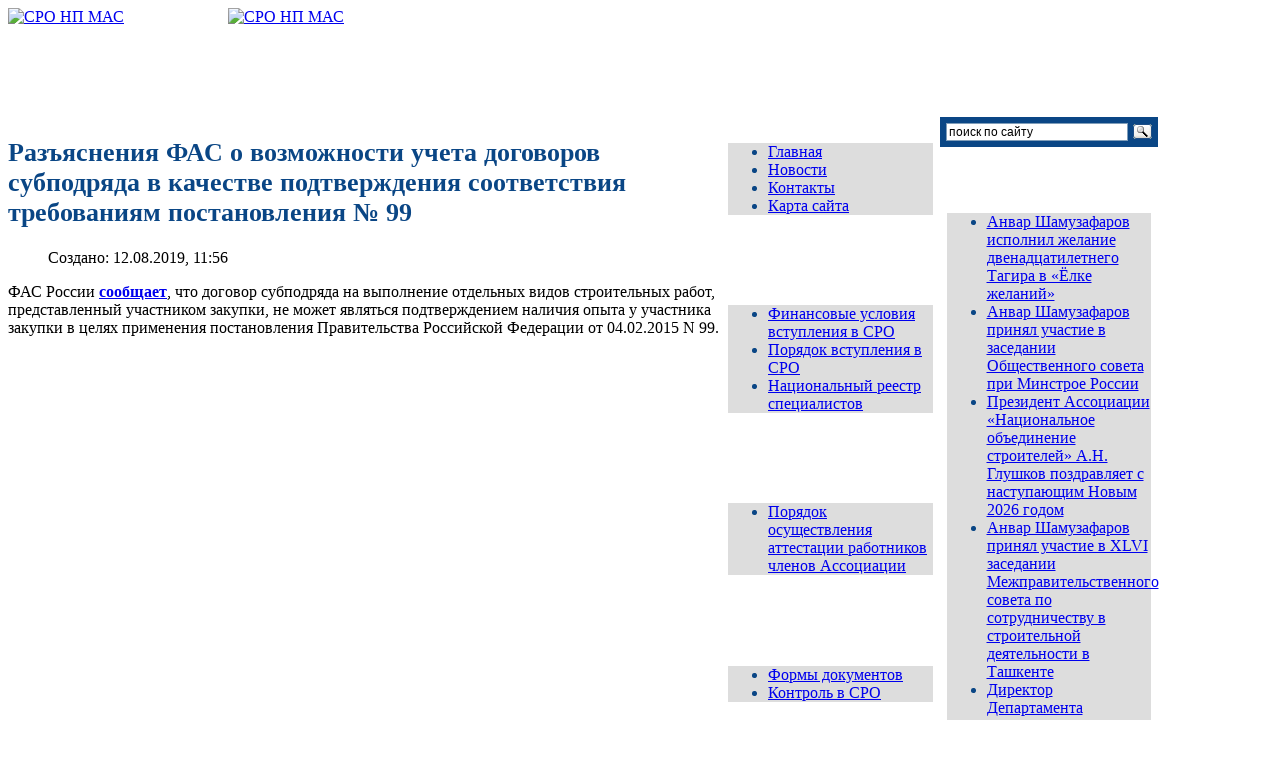

--- FILE ---
content_type: text/html; charset=utf-8
request_url: http://test.sro-mas.ru/news-100/industrynews/raz-yasneniya-fas-o-vozmozhnosti-ucheta-dogovorov-subpodryada-v-kachestve-podtverzhdeniya-sootvetstviya-trebovaniyam-postanovleniya-99
body_size: 22992
content:
<!DOCTYPE html PUBLIC "-//W3C//DTD XHTML 1.0 Transitional//EN" "http://www.w3.org/TR/xhtml1/DTD/xhtml1-transitional.dtd">
<!--   -->
<html xmlns="http://www.w3.org/1999/xhtml" xml:lang="ru-ru" lang="ru-ru" dir="ltr">
<head>
<base href="http://test.sro-mas.ru/news-100/industrynews/raz-yasneniya-fas-o-vozmozhnosti-ucheta-dogovorov-subpodryada-v-kachestve-podtverzhdeniya-sootvetstviya-trebovaniyam-postanovleniya-99" />
	<meta http-equiv="content-type" content="text/html; charset=utf-8" />
	<meta name="author" content="Алексей Кириллов" />
	<meta name="description" content="Ассоциация Саморегулируемая организация &quot;Международный альянс строителей&quot;" />
	<meta name="generator" content="Joomla! - Open Source Content Management" />
	<title>Разъяснения ФАС о возможности учета договоров субподряда в качестве подтверждения соответствия требованиям постановления № 99</title>
	<link href="/templates/jsn_epic_free/favicon.ico" rel="shortcut icon" type="image/vnd.microsoft.icon" />
	<link href="/plugins/system/jce/css/content.css?3e45b9b5caa3cd744c004befeb79c275" rel="stylesheet" type="text/css" />
	<link href="/templates/system/css/system.css" rel="stylesheet" type="text/css" />
	<link href="/templates/system/css/general.css" rel="stylesheet" type="text/css" />
	<link href="/templates/jsn_epic_free/css/template.css" rel="stylesheet" type="text/css" />
	<link href="/templates/jsn_epic_free/css/jsn_jcore.css" rel="stylesheet" type="text/css" />
	<link href="/templates/jsn_epic_free/css/template_blue.css" rel="stylesheet" type="text/css" />
	<link href="/media/jui/css/icomoon.css" rel="stylesheet" type="text/css" />
	<link href="/media/system/css/modal.css?3e45b9b5caa3cd744c004befeb79c275" rel="stylesheet" type="text/css" />
	<script type="application/json" class="joomla-script-options new">{"csrf.token":"941f74b435e6393a77ec562e552f1551","system.paths":{"root":"","base":""}}</script>
	<script src="/media/jui/js/jquery.min.js?3e45b9b5caa3cd744c004befeb79c275" type="text/javascript"></script>
	<script src="/media/jui/js/jquery-noconflict.js?3e45b9b5caa3cd744c004befeb79c275" type="text/javascript"></script>
	<script src="/media/jui/js/jquery-migrate.min.js?3e45b9b5caa3cd744c004befeb79c275" type="text/javascript"></script>
	<script src="/media/system/js/caption.js?3e45b9b5caa3cd744c004befeb79c275" type="text/javascript"></script>
	<script src="/media/system/js/mootools-core.js?3e45b9b5caa3cd744c004befeb79c275" type="text/javascript"></script>
	<script src="/media/system/js/core.js?3e45b9b5caa3cd744c004befeb79c275" type="text/javascript"></script>
	<script src="/templates/jsn_epic_free/js/jsn_utils.js" type="text/javascript"></script>
	<script src="/media/system/js/mootools-more.js?3e45b9b5caa3cd744c004befeb79c275" type="text/javascript"></script>
	<script src="/media/system/js/modal.js?3e45b9b5caa3cd744c004befeb79c275" type="text/javascript"></script>
	<script type="text/javascript">
jQuery(window).on('load',  function() {
				new JCaption('img.caption');
			});
		jQuery(function($) {
			SqueezeBox.initialize({});
			initSqueezeBox();
			$(document).on('subform-row-add', initSqueezeBox);

			function initSqueezeBox(event, container)
			{
				SqueezeBox.assign($(container || document).find('a.modal').get(), {
					parse: 'rel'
				});
			}
		});

		window.jModalClose = function () {
			SqueezeBox.close();
		};

		// Add extra modal close functionality for tinyMCE-based editors
		document.onreadystatechange = function () {
			if (document.readyState == 'interactive' && typeof tinyMCE != 'undefined' && tinyMCE)
			{
				if (typeof window.jModalClose_no_tinyMCE === 'undefined')
				{
					window.jModalClose_no_tinyMCE = typeof(jModalClose) == 'function'  ?  jModalClose  :  false;

					jModalClose = function () {
						if (window.jModalClose_no_tinyMCE) window.jModalClose_no_tinyMCE.apply(this, arguments);
						tinyMCE.activeEditor.windowManager.close();
					};
				}

				if (typeof window.SqueezeBoxClose_no_tinyMCE === 'undefined')
				{
					if (typeof(SqueezeBox) == 'undefined')  SqueezeBox = {};
					window.SqueezeBoxClose_no_tinyMCE = typeof(SqueezeBox.close) == 'function'  ?  SqueezeBox.close  :  false;

					SqueezeBox.close = function () {
						if (window.SqueezeBoxClose_no_tinyMCE)  window.SqueezeBoxClose_no_tinyMCE.apply(this, arguments);
						tinyMCE.activeEditor.windowManager.close();
					};
				}
			}
		};
		
	</script>


<!--[if IE 6]>
<link href="/templates/jsn_epic_free/css/jsn_fixie6.css" rel="stylesheet" type="text/css" />
<script src="/templates/jsn_epic_free/js/jsn_fixpng.js"></script>
<script>
  DD_belatedPNG.fix('#mod_search_searchword, span.breadcrumbs a, #base-mainmenu ul, #base-mainmenu span,  ul.menu-treemenu a, .author, .createdate, ul.list-arrow-red li, ul.list-arrow-blue li, ul.list-arrow-green li, .jsn-top, .jsn-top_inner, .jsn-middle, .jsn-middle_inner, .jsn-bottom, .jsn-bottom_inner');
</script>
<![endif]-->

<!--[if IE 7]>
<link href="/templates/jsn_epic_free/css/jsn_fixie7.css" rel="stylesheet" type="text/css" />
<![endif]-->

<style type="text/css">
		#jsn-page {
			width: 1150px;
		}
		
		#jsn-content {
			right: 81%;
			background: #E5E5E5 url(/templates/jsn_epic_free/images/leftside-bg.png) right top repeat-y;
		}
		#jsn-content_inner {
			left: 81%;
		}
		
		#jsn-content_inner1 {
			left: 81%;
			background: #E5E5E5 url(/templates/jsn_epic_free/images/rightside-bg.png) left top repeat-y;
		}
		#jsn-content_inner2 {
			right: 81%;
		}
		
	#jsn-leftsidecontent {
		float: left;
		width: 19%;
		left: -62%;
	}
	#jsn-maincontent {
		float: left;
		width: 62%;
		left: 19%;
	}
	#jsn-rightsidecontent {
		float: right;
		width: 19%;
	}
	
	#jsn-pinnerleft {
		float: left;
		width: 19%;
		left: -100%;
	}
	#jsn-pcentercol {
		float: left;
		width: 100%;
		left: 0;
	}
	#jsn-pinnerright {
		float: right;
		width: 19%;
	}
	</style>
<!-- JS Includes -->
<script type="text/javascript"><!--
var templatePath = "/templates/jsn_epic_free";
var enableRTL = false;
var rspAlignment = "middle";
var lspAlignment = "middle";
--></script>
<script type="text/javascript" src="/templates/jsn_epic_free/js/jsn_template.js"></script>

<link rel="stylesheet" href="/max.css" type="text/css">
  <link href="/templates/mobilymap/css/mobilymap.css" rel="stylesheet" type="text/css" />
  <script src="/templates/mobilymap/js/jquery.js" type="text/javascript"></script>
     <script type="text/javascript">
     jQuery.noConflict();
     </script>
  <script src="/templates/mobilymap/js/mobilymap.js" type="text/javascript"></script>
  <script src="/templates/mobilymap/js/init.js" type="text/javascript"></script>
  
</head>
<body id="jsn-master" class="jsn-textstyle-business jsn-textsize-medium jsn-color-blue jsn-direction-ltr">
<div id="jsn-page">
			<div id="jsn-header">

		<div id="jsn-logo">
										<div class="module_logo jsn-modulecontainer">
				<div class="jsn-modulecontent clearafter">

<div class="custom_logo"  >
	<p style="margin: 0px;"><a style="display: flex;" href="/"><img alt="СРО НП МАС" src="/images/sro_prop/logo_mas_210.png" class="biglogo" height="109" width="220" /> <img alt="СРО НП МАС" src="/images/sro_prop/logo_wide_2.png" class="biglogo" /></a></p></div>
</div>
	</div>

						</div>

	</div>
	<div id="jsn-body">
						<div id="jsn-content">
			<div id="jsn-content_inner"><div id="jsn-content_inner1"><div id="jsn-content_inner2"><div id="jsn-content_inner3"><div id="jsn-content_inner4"><div id="jsn-content_inner5"><div id="jsn-content_inner6">
			<div id="jsn-maincontent">
				<div id="jsn-pcentercol">
					<div id="jsn-pcentercol_inner">
																									<div id="jsn-mainbody">
								<div id="system-message-container">
	</div>

								<div class="item-page" itemscope itemtype="https://schema.org/Article">
	<meta itemprop="inLanguage" content="ru-RU" />
	
		
			<div class="page-header">
		<h2 itemprop="headline">
			Разъяснения ФАС о возможности учета договоров субподряда в качестве подтверждения соответствия требованиям постановления № 99		</h2>
							</div>
					
		
						<dl class="article-info muted">

		
			<dt class="article-info-term">
							</dt>

			
			
			
			
			
		
												<dd class="create">
					<span class="icon-calendar" aria-hidden="true"></span>
					<time datetime="2019-08-12T11:56:19+03:00" itemprop="dateCreated">
						Создано: 12.08.2019, 11:56					</time>
			</dd>			
			
						</dl>
	
	
		
								<div itemprop="articleBody">
		<p>ФАС России <strong><a href="/h/doc_download/995-pismo-fas-ot-19-06-2019-me-51304-19-vyderzhka">сообщает</a></strong>, что договор субподряда на выполнение отдельных видов строительных работ, представленный участником закупки, не может являться подтверждением наличия опыта у участника закупки в целях применения постановления Правительства Российской Федерации от 04.02.2015 N&nbsp;99.</p>	</div>

	
							</div>

							</div>
																	</div>
				</div>
												<div class="clearbreak"></div>
			</div>
							<div id="jsn-leftsidecontent">
					<div id="jsn-pleft">
							<div class="module-box box-blue jsn-modulecontainer">
		<div class="jsn-top"><div class="jsn-top_inner"></div></div>
		<div class="jsn-middle">
			<div class="jsn-middle_inner">
								<div class="jsn-modulecontent clearafter"><ul class="nav menu-treemenu mod-list">
<li class="item-132 default"><a href="/" >Главная</a></li><li class="item-143"><a href="/news-143" >Новости</a></li><li class="item-171"><a href="/contacts" >Контакты</a></li><li class="item-325 parent"><a href="/karta-sajta" >Карта сайта</a></li></ul>
</div>
			</div>
		</div>
		<div class="jsn-bottom"><div class="jsn-bottom_inner"></div></div>
	</div>
	<div class="module-box box-blue jsn-modulecontainer">
		<div class="jsn-top"><div class="jsn-top_inner"></div></div>
		<div class="jsn-middle">
			<div class="jsn-middle_inner">
									<h3 class="jsn-moduletitle"><span class="jsn-moduleicon"><span>Вступление</span> в СРО</span></h3>
								<div class="jsn-modulecontent clearafter"><ul class="nav menu-treemenu mod-list">
<li class="item-321"><a href="/finansovye-usloviya-vstupleniya-v-sro-strakhovanie" >Финансовые условия вступления в СРО</a></li><li class="item-211"><a href="/joinreglament-211" >Порядок вступления в СРО</a></li><li class="item-203"><a href="/2010-08-19-17-31-38" >Национальный реестр специалистов </a></li></ul>
</div>
			</div>
		</div>
		<div class="jsn-bottom"><div class="jsn-bottom_inner"></div></div>
	</div>
	<div class="module-box box-blue jsn-modulecontainer">
		<div class="jsn-top"><div class="jsn-top_inner"></div></div>
		<div class="jsn-middle">
			<div class="jsn-middle_inner">
									<h3 class="jsn-moduletitle"><span class="jsn-moduleicon"><span>Аттестация</span></span></h3>
								<div class="jsn-modulecontent clearafter"><ul class="nav menu-treemenu mod-list">
<li class="item-251"><a href="/2012-04-11-11-25-26" >Порядок осуществления аттестации работников членов Ассоциации</a></li></ul>
</div>
			</div>
		</div>
		<div class="jsn-bottom"><div class="jsn-bottom_inner"></div></div>
	</div>
	<div class="module-box box-blue jsn-modulecontainer">
		<div class="jsn-top"><div class="jsn-top_inner"></div></div>
		<div class="jsn-middle">
			<div class="jsn-middle_inner">
									<h3 class="jsn-moduletitle"><span class="jsn-moduleicon"><span>Для</span> членов СРО</span></h3>
								<div class="jsn-modulecontent clearafter"><ul class="nav menu-treemenu mod-list">
<li class="item-319"><a href="/formy-dokumentov" >Формы документов</a></li><li class="item-197 parent"><a href="/sro-control" >Контроль в СРО</a></li></ul>
</div>
			</div>
		</div>
		<div class="jsn-bottom"><div class="jsn-bottom_inner"></div></div>
	</div>
	<div class="module-box box-blue jsn-modulecontainer">
		<div class="jsn-top"><div class="jsn-top_inner"></div></div>
		<div class="jsn-middle">
			<div class="jsn-middle_inner">
									<h3 class="jsn-moduletitle"><span class="jsn-moduleicon"><span>Ассоциация</span> СРО "МАС"</span></h3>
								<div class="jsn-modulecontent clearafter"><ul class="nav menu-treemenu mod-list">
<li class="item-361"><a href="/edinyj-reestr" >Единый реестр</a></li><li class="item-208"><a href="/2010-07-16-14-54-22-208" >Организации, прекратившие членство в СРО</a></li><li class="item-228"><a href="/2010-08-31-13-47-39" >Отчетность (бухгалтерская, аудиторская и др.)</a></li><li class="item-229"><a href="/2010-08-31-13-49-07" >Иски</a></li><li class="item-248"><a href="/expertiza" >Экспертиза нормативных актов</a></li><li class="item-223"><a href="/2010-08-19-18-02-12" >Реквизиты</a></li><li class="item-180"><a href="/about" >Об организации</a></li><li class="item-182 parent"><a href="/2010-06-16-13-00-04" >Структура</a></li><li class="item-191 parent"><a href="/documents" >Документы</a></li></ul>
</div>
			</div>
		</div>
		<div class="jsn-bottom"><div class="jsn-bottom_inner"></div></div>
	</div>
	<div class="module-box box-blue jsn-modulecontainer">
		<div class="jsn-top"><div class="jsn-top_inner"></div></div>
		<div class="jsn-middle">
			<div class="jsn-middle_inner">
									<h3 class="jsn-moduletitle"><span class="jsn-moduleicon"><span>Компенсационный</span> фонд</span></h3>
								<div class="jsn-modulecontent clearafter"><ul class="nav menu-treemenu mod-list">
<li class="item-329"><a href="/sposoby-i-poryadok-obespecheniya-imushchestvennoj-otvetstvennosti" >Способы и порядок обеспечения имущественной ответственности</a></li><li class="item-212"><a href="/2010-08-19-17-57-11" >Размер КФ</a></li><li class="item-363"><a href="/razmeshchenie-kf" >Размещение КФ</a></li><li class="item-213"><a href="/2010-08-19-17-57-29" >Порядок формирования КФ</a></li><li class="item-214"><a href="/2010-08-19-17-57-57" >Перечень выплат из КФ</a></li><li class="item-362"><a href="/perechisleniya-vznosov-kf-po-191-fz" >Перечисления взносов КФ по 191-ФЗ</a></li></ul>
</div>
			</div>
		</div>
		<div class="jsn-bottom"><div class="jsn-bottom_inner"></div></div>
	</div>
	<div class="module jsn-modulecontainer">
		<div class="jsn-top"><div class="jsn-top_inner"></div></div>
		<div class="jsn-middle">
			<div class="jsn-middle_inner">
								<div class="jsn-modulecontent clearafter">

<div class="custom"  >
	<p><a href="http://www.sro-mop.ru"><img src="/images/sro_prop/logo_mop_190.png" border="0" height="97" width="190" /></a></p></div>
</div>
			</div>
		</div>
		<div class="jsn-bottom"><div class="jsn-bottom_inner"></div></div>
	</div>

					</div>
				</div>
										<div id="jsn-rightsidecontent">
					<div id="jsn-pright">
							<div class="module jsn-modulecontainer">
		<div class="jsn-top"><div class="jsn-top_inner"></div></div>
		<div class="jsn-middle">
			<div class="jsn-middle_inner">
								<div class="jsn-modulecontent clearafter"><!-- YASEARCH -->
<div class="ya-site-form ya-site-form_inited_no" onclick="return {'action':'http://sro-mas.ru/poisk-yandeks','arrow':false,'bg':'#0a4685','fontsize':12,'fg':'#000000','language':'ru','logo':'rb','publicname':'Поиск по sro-mas.ru','suggest':true,'target':'_self','tld':'ru','type':3,'usebigdictionary':true,'searchid':2308108,'input_fg':'#000000','input_bg':'#ffffff','input_fontStyle':'normal','input_fontWeight':'normal','input_placeholder':'поиск по сайту','input_placeholderColor':'#000000','input_borderColor':'#7f9db9'}"><form action="https://yandex.ru/search/site/" method="get" target="_self" accept-charset="utf-8"><input type="hidden" name="searchid" value="2308108"/><input type="hidden" name="l10n" value="ru"/><input type="hidden" name="reqenc" value=""/><input type="search" name="text" value=""/><input type="submit" value="Найти"/></form></div><style type="text/css">.ya-page_js_yes .ya-site-form_inited_no { display: none; }</style><script type="text/javascript">(function(w,d,c){var s=d.createElement('script'),h=d.getElementsByTagName('script')[0],e=d.documentElement;if((' '+e.className+' ').indexOf(' ya-page_js_yes ')===-1){e.className+=' ya-page_js_yes';}s.type='text/javascript';s.async=true;s.charset='utf-8';s.src=(d.location.protocol==='https:'?'https:':'http:')+'//site.yandex.net/v2.0/js/all.js';h.parentNode.insertBefore(s,h);(w[c]||(w[c]=[])).push(function(){Ya.Site.Form.init()})})(window,document,'yandex_site_callbacks');</script><!-- END YASEARCH -->
</div>
			</div>
		</div>
		<div class="jsn-bottom"><div class="jsn-bottom_inner"></div></div>
	</div>
	<div class="module-box box-blue jsn-modulecontainer">
		<div class="jsn-top"><div class="jsn-top_inner"></div></div>
		<div class="jsn-middle">
			<div class="jsn-middle_inner">
									<h3 class="jsn-moduletitle"><span class="jsn-moduleicon"><span>Новости</span> отрасли</span></h3>
								<div class="jsn-modulecontent clearafter"><ul class="latestnews-box box-blue mod-list">
	<li itemscope itemtype="https://schema.org/Article">
		<a href="/news-100/industrynews/anvar-shamuzafarov-ispolnil-zhelanie-dvenadtsatiletnego-tagira-v-jolke-zhelanij" itemprop="url">
			<span itemprop="name">
				Анвар Шамузафаров исполнил желание двенадцатилетнего Тагира в «Ёлке желаний»			</span>
		</a>
	</li>
	<li itemscope itemtype="https://schema.org/Article">
		<a href="/news-100/industrynews/anvar-shamuzafarov-sovet-pri-minstroe" itemprop="url">
			<span itemprop="name">
				Анвар Шамузафаров принял участие в заседании Общественного совета при Минстрое России			</span>
		</a>
	</li>
	<li itemscope itemtype="https://schema.org/Article">
		<a href="/news-100/industrynews/s-novym-2026" itemprop="url">
			<span itemprop="name">
				Президент Ассоциации «Национальное объединение строителей» А.Н. Глушков поздравляет с наступающим Новым 2026 годом			</span>
		</a>
	</li>
	<li itemscope itemtype="https://schema.org/Article">
		<a href="/news-100/industrynews/anvar-shamuzafarov-prinyal-uchastie-v-xlvi-zasedanii-mezhpravitelstvennogo-soveta-po-sotrudnichestvu-v-stroitelnoj-deyatelnosti-v-tashkente" itemprop="url">
			<span itemprop="name">
				Анвар Шамузафаров принял участие в XLVI заседании Межправительственного совета по сотрудничеству в строительной деятельности в Ташкенте			</span>
		</a>
	</li>
	<li itemscope itemtype="https://schema.org/Article">
		<a href="/news-100/industrynews/direktor-departamenta-assotsiatsii-mots-eldar-mennanov-nagrazhdjon-vedomstvennymi-nagradami" itemprop="url">
			<span itemprop="name">
				Директор Департамента Ассоциации «МОТС» Эльдар Меннанов награждён ведомственными наградами			</span>
		</a>
	</li>
	<li itemscope itemtype="https://schema.org/Article">
		<a href="/news-100/industrynews/anvar-shamuzafarov-prinyal-uchastie-v-rabote-mezhdunarodnogo-stroitelnogo-foruma-i-vystavki-100-technobuild" itemprop="url">
			<span itemprop="name">
				Анвар Шамузафаров принял участие в работе Международного строительного форума и выставки «100+ TechnoBuild»			</span>
		</a>
	</li>
	<li itemscope itemtype="https://schema.org/Article">
		<a href="/news-100/industrynews/rabochaya-vstrecha-anvara-shamuzafarova-s-ministrom-irekom-fajzullinym" itemprop="url">
			<span itemprop="name">
				Рабочая встреча Анвара Шамузафарова с Министром Иреком Файзуллиным			</span>
		</a>
	</li>
	<li itemscope itemtype="https://schema.org/Article">
		<a href="/news-100/industrynews/rabochaya-vstrecha-prezidenta-nopriz-s-irekom-fajzullinym" itemprop="url">
			<span itemprop="name">
				Рабочая встреча президента НОПРИЗ с Иреком Файзуллиным			</span>
		</a>
	</li>
	<li itemscope itemtype="https://schema.org/Article">
		<a href="/news-100/industrynews/o-provedenii-vystavki-v-g-sankt-peterburge" itemprop="url">
			<span itemprop="name">
				О проведении выставки в г. Санкт-Петербурге			</span>
		</a>
	</li>
</ul>
</div>
			</div>
		</div>
		<div class="jsn-bottom"><div class="jsn-bottom_inner"></div></div>
	</div>

					</div>
				</div>
						<div class="clearbreak"></div>
			</div></div></div></div></div></div></div>
		</div>
	</div>
	</div>
<div id="jsn-copyright">Ассоциация СРО "МАС"</div>
<div class="hd"><a href="http://www.joomlashine.com" title="Free Joomla Templates by JoomlaShine.com">Free Joomla Templates by JoomlaShine.com</a></div><!-- Yandex.Metrika counter -->
<script type="text/javascript" >
    (function (d, w, c) {
        (w[c] = w[c] || []).push(function() {
            try {
                w.yaCounter47662222 = new Ya.Metrika({
                    id:47662222,
                    clickmap:true,
                    trackLinks:true,
                    accurateTrackBounce:true,
                    webvisor:true
                });
            } catch(e) { }
        });

        var n = d.getElementsByTagName("script")[0],
            s = d.createElement("script"),
            f = function () { n.parentNode.insertBefore(s, n); };
        s.type = "text/javascript";
        s.async = true;
        s.src = "https://mc.yandex.ru/metrika/watch.js";

        if (w.opera == "[object Opera]") {
            d.addEventListener("DOMContentLoaded", f, false);
        } else { f(); }
    })(document, window, "yandex_metrika_callbacks");
</script>
<noscript><div><img src="https://mc.yandex.ru/watch/47662222" style="position:absolute; left:-9999px;" alt="" /></div></noscript>
<!-- /Yandex.Metrika counter -->
</body>
</html>

--- FILE ---
content_type: text/css
request_url: http://test.sro-mas.ru/max.css
body_size: 2387
content:
/* MAX STYLES */

.box {background-color:#EFEFEF; padding: 5px 10px;}

#shadow { 
	border: 1px solid #f0f0f0;
	border-bottom: 2px solid #ccc;
	-webkit-border-radius: 8px;
	-moz-border-radius: 8px;
	border-radius: 8px; 
}

span.bigtitle {
color:  #009ACA
/*	color: #333399;*/
}

span.smalltitle {
	color: #0066ff;
}

img.biglogo {
	margin-bottom: 0px;
margin-left: 0px;
margin-right: 0px;
margin-top: 0px;
}

#dm_docs .dm_row  {
padding: 0 15px 5px;
}

#dm_docs h3.dm_title {
margin: 0 0 5px !important;
padding: 5px 0 5px !important;
}



h1 {
	font-size: 1.8em;
	color: #0A4685;
}

h2 {
	font-size: 1.6em;
	color: #0A4685;
}

h2 {
	font-size: 1.6em;
	color: #0A4685;
}

h3 {
color:#0A4685;
font-size:1.2em;
}

div.front-page-blog .contentheading, div.article .contentheading, .componentheading {
font-size:1.7em;
}

#jsn-pinset
{
	top: 0px;
      right: 0px;
}

div.jsn-middle_inner div.jsn-modulecontent, div.jsn-middle_inner div.jsn-modulecontent ul, div.jsn-middle_inner div.jsn-modulecontent ul li.nocurrent a {
background-color: #DDDDDD;
color:  #0A4685;
}

div.fullblue div.jsn-modulecontent {
background-color: #0A4685;
}

div.jsn-modulecontent form {
margin-left:10px;
}

h3.jsn-moduletitle {
color:#FFFFFF;
font-size:1.1em;
margin-left: 5px;
}

div.module-box div.jsn-middle_inner {
margin-left:-12px;
padding-bottom:1px;
padding-left:7px;
width:100%;
}

div.module-box div.jsn-middle {
margin-left:12px;
padding-right:2px;
}

div.module-box div.jsn-bottom_inner {
height:7px;
left:-15px;
position:absolute;
width:15px;
}

div.module-box div.jsn-bottom {
height:7px;
margin-left:15px;
position:relative;
}

div.module-box div.jsn-top {
height:10px;
margin-left:15px;
position:relative;
}

div.module-box div.jsn-top_inner {
height:10px;
left:-15px;
position:absolute;
width:15px;
}

div.jsn-middle div.jsn-modulecontent {
padding-top:0px;
}

div.jsn-modulecontent form {
margin-top:0px;
padding-top:5px;
}

div.box-blue ul.menu-treemenu li a:hover, div.box-blue ul.menu-treemenu li.active li.current a {
background-color:#cccccc;
color: #000;
}

jsn.footer a, jsn.footer a:hover {color:#0A4685;}


table.bluetbl {
        border-collapse: collapse;
		margin: auto;
        }
table.bluetbl td {
        border: solid 1px #0273A5;
		padding: 5px;
}
#frame_rounded { 

  border-radius: 5px;
  background-color: #f4f4f4;
  box-shadow: 0 4px 8px rgba(0, 0, 0, 0.5);
  padding:5px;
}